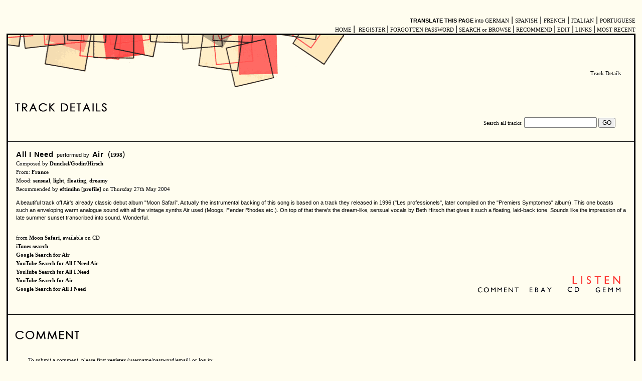

--- FILE ---
content_type: text/html
request_url: http://www.musicaltaste.com/showsong.php?song_id=2157&songtitle=All%20I%20Need&performer=Air&comment=yes
body_size: 4143
content:
<html>
<head>
<title>Musical Taste - All I Need - Air - Details</title>
<meta http-equiv="Content-Type" content="text/html; charset=utf-8">
</head>
<script language="javascript" src="/shared/rollover.js"></script>
<script language="javascript">
<!--
function MM_openBrWindow(theURL,winName,features) { file://v2.0
  window.open(theURL,winName,features);
}
var FeedbackWindow;
function startComment(sectionName){
 if((ext = sectionName.indexOf(".shtml")) == -1)
  sectionName = sectionName + "";
  FeedbackWindow = window.open("" + sectionName, "FeedbackWindow",
  "width=530,height=530,scrollbars=0");
 }
//-->
</script>

<body bgcolor="FFFDEF" link="#000000" vlink="#000000" alink="#000000" onLoad="MM_preloadImages('/images/srch2-2_over.gif','/images/srch3-2_over.gif','/images/srch4-2_over.gif','/images/comment1_over.gif','/images/listen.gif','/images/listen_over.gif')">

<link rel="stylesheet" type="text/css" href="/shared/mt.css"/>
<table border="0" align="center" cellpadding="3" width="100%">
	<tr><td align="right" valign="middle">
 <br><span class="psychlink"><b>TRANSLATE THIS PAGE</b> into </span> <noindex><a class="nicelinksm" href="https://translate.google.com/translate?u=http://&langpair=en%7Cde&hl=en&prev=%2Flanguage_tools">GERMAN</a> |  <a class="nicelinksm" href="https://translate.google.com/translate?u=http://&langpair=en%7Ces&hl=en&prev=%2Flanguage_tools">SPANISH</a> |  <a class="nicelinksm" href="https://translate.google.com/translate?u=http://&langpair=en%7Cfr&hl=en&prev=%2Flanguage_tools">FRENCH</a> |  <a class="nicelinksm" href="https://translate.google.com/translate?u=http://&langpair=en%7Cit&hl=en&prev=%2Flanguage_tools">ITALIAN</a> | <a class="nicelinksm" href="https://translate.google.com/translate?u=http://&langpair=en%7Cpt&hl=en&prev=%2Flanguage_tools">PORTUGUESE</a></noindex><br><a href="/indexmt.html" class="nicelinksm">&#160;HOME&#160;</a>|

<a href="/register.php" class="nicelinksm">&#160;REGISTER&#160;</a>|<a href="/password.php" class="nicelinksm">&#160;FORGOTTEN PASSWORD&#160;</a>|<a href="/browse.php" class="nicelinksm"> SEARCH or BROWSE&#160;</a>|<a href="/recommend.php" class="nicelinksm">&#160;RECOMMEND&#160;</a>|<a href="/userupdate.php" class="nicelinksm">&#160;EDIT&#160;</a>|<a href="/links.php" class="nicelinksm">&#160;LINKS&#160;</a>|<a href="/filter.php?limitto=25" class="nicelinksm">&#160;MOST RECENT</a><br><table bgcolor="000000" border="0" cellpadding="3" cellspacing="0" align="center" width="100%">
  <tr valign="top"> 
    <td>
    <table bgcolor="#FFFDEF" border="0" align="center" valign="middle" cellpadding="0" cellspacing="0" width="100%">
        <tr> 
          <td>
		    <table bgcolor="#FFFDEF" border="0" valign="middle" cellpadding="0" cellspacing="0" width="100%">
			<tr><td align="left" valign="bottom">
<a href="/"><img src="/images/mthead1.gif" width="670" height="104" border="0" align="middle" alt="musical taste home"></a><br>
<img src="/images/spacer.gif" height="49" width="14" border="0"><img src="/images/trackdetails2.gif" width="183" height="17" alt="Track Details" /></td>
<td align="right"><span class="nicelinksm">Track Details</span></td><td><img src="/images/spacer.gif" height="1" width="15"></td>
</tr>
<tr>
<td colspan="2" align="right" valign="bottom">
<table cellspacing="10">
<tr><td align="right"><p>
  <form action="search2.php?orderby=songtitle" method="POST">
   <span class="nicelinksm">Search all tracks:
    <input type="text" name="term" size="16">
    <input type="submit" style="FONT-FAMILY: arial, helvetica, verdana ; FONT-SIZE: 9pt; background:FFEFC6" name="submit" value="GO">
  </span>
  </form>
</td>
</tr>
</table>
</td>
</tr>
</table>



</td>
</tr>
</table>

<table bgcolor="#FFFDEF" border="0" align="center" valign="middle" cellpadding="0" cellspacing="0" width="100%">
        <tr> 
          <td width="100%">
		<table width="100%" border="0" cellspacing="0" cellpadding="0"><tr><td bgcolor="000000"><img src="/images/spacer.gif" height="1"></td></tr></table>

<table border="0" cellpadding="8" cellspacing="8" align="center" width="100%"><tr><td bgcolor="FFFDEF" colspan="2"><a class="rectitle" title="See all recommendations for &#8220;All I Need&#8221;" href="filter.php?songtitle=All%20I%20Need">All I Need</a><span class="recommendation">&#160;&#160;performed by&#160;&#160;</span><a class="rectitle"  title="See all recommendations for tracks by Air" href="filter.php?performer=Air">Air</a>&#160;&#160;(<a title="See all recommendations for tracks recorded in 1998" class="headertext2" href="/filter.php?year=1998">1998</a>)<br><span class="headertext2">Composed by <a title="See all recommendations for tracks composed by Dunckel/Godin/Hirsch" class="headertext2" href="/filter.php?composer=Dunckel%2FGodin%2FHirsch">Dunckel/Godin/Hirsch</a></span><br><span class="headertext2">From: <a href="/filter.php?country=France" class="headertext2">France</a></span><br><span class="headertext2">Mood: <a href="/search2.php?term=sensual" title="search on the keyword sensual" class="headertext2">sensual</a>, <a href="/search2.php?term=light" title="search on the keyword light" class="headertext2">light</a>, <a href="/search2.php?term=floating" title="search on the keyword floating" class="headertext2">floating</a>, <a href="/search2.php?term=dreamy" title="search on the keyword dreamy" class="headertext2">dreamy</a></span><br><span class="headertext2">Recommended by <a href="/taste.php?person=eftimihn" title="see all recommendations by eftimihn" class="headertext2">eftimihn</a> [<a title="see profile" href="/profile.php?person=eftimihn" class="headertext2">profile</a>] on Thursday 27th May 2004</span></font><p class="recommendation">A beautiful track off Air's already classic debut album "Moon Safari". Actually the instrumental backing of this song is based on a track they released in 1996 ("Les professionels", later compiled on the "Premiers Symptomes" album). This one boasts such an enveloping warm analogue sound with all the vintage synths Air used (Moogs, Fender Rhodes etc.). On top of that there's the dream-like, sensual vocals by Beth Hirsch that gives it such a floating, laid-back tone. Sounds like the impression of a late summer sunset transcribed into sound. Wonderful.</p></td></tr><tr><td valign="bottom"><span class="headertext2">from <b>Moon Safari</b>, available on CD</span><br><span class="headertext2"><a target="new" href="itms://phobos.apple.com/WebObjects/MZSearch.woa/wa/advancedSearchResults?artistTerm=Air&amp;songTerm=All+I+Need" title="Search for this track at iTunes">iTunes search</a></span><br><noindex><a target="new" href="https://www.google.com/search?q=%22Air%22" class="headertext2">Google Search for Air</a></noindex><br><noindex><a class="headertext2" target="new" href="https://www.youtube.com/results?search_query=All+I+Need+Air&search=Search">YouTube Search for All I Need Air</a></noindex><br><noindex><a class="headertext2" target="new" href="https://www.youtube.com/results?search_query=All+I+Need&search=Search">YouTube Search for All I Need</a></noindex><br><noindex><a class="headertext2" target="new" href="https://www.youtube.com/results?search_query=Air&search=Search" class="headertext2">YouTube Search for Air</a></noindex><br><noindex><a class="headertext2" target="new" href="https://www.google.com/search?q=%22All+I+Need%22">Google Search for All I Need</a></noindex></td><td align="right" valign="bottom" width="44%"><noindex><a title="download a short mp3 sound sample" href="http://www.delicado.org/musicaltaste/sounds/2157.mp3" onMouseOut="MM_swapImgRestore()" onMouseOver="MM_swapImage('listen2157','','/images/listen_over.gif',1)"><img name="listen2157" border="0" src="/images/listen.gif"></a></noindex><br><a title="comment on this recommendation" href="/showsong.php?song_id=2157&songtitle=All%20I%20Need&performer=Air&comment=yes#comment" onMouseOut="MM_swapImgRestore()" onMouseOver="MM_swapImage('comment2157','','/images/comment1_over.gif',1)"><img name="comment2157" border="0" src="/images/comment1.gif"></a><noindex><a title="search for this track on ebay" target="new" href="http://search-desc.ebay.com/search/search.dll?MfcISAPICommand=GetResult&SortProperty=MetaEndSort&pb=&ebaytag1=ebayreg&ht=1&query=%22Moon%20Safari%22+%22Air%22&ebaytag1code=0&srchdesc=y" onMouseOut="MM_swapImgRestore()" onMouseOver="MM_swapImage('ebay2157','','/images/srch2-2_over.gif',1)"><img name="ebay2157" border="0" src="/images/srch2-2.gif"></a></noindex><noindex><a title="search for the CD at a price comparison site" target="new" href="http://www.mysimon.com/msrch/index.jhtml?c=music&pgid=list&title=Moon%20Safari&exacttitle=true&artist=Air&song=&label=&kw=&Search.x=42&Search.y=11" onMouseOut="MM_swapImgRestore()" onMouseOver="MM_swapImage('cd2157','','/images/srch3-2_over.gif',1)"><img name="cd2157" border="0" src="/images/srch3-2.gif"></a></noindex><noindex><a title="search for the record or CD at a network of used music dealers" target="new" href="http://db3.gemm.com/c/search.pl?currency=US&filt_skip=1&search_detailed=1&artist=Air&title=Moon%20Safari&media=MUSIC&a_country_radio=ANY&a_country=&price_radio=ANY&price=&new_date_radio=ANY&new_date=&quant_on_hand=1&condition_media=ANY&label=&release_number=&produce_remix=&category=&seller=&source_item_ref=&a_refno=" onMouseOut="MM_swapImgRestore()" onMouseOver="MM_swapImage('gemm2157','','/images/srch4-2_over.gif',1)"><img name="gemm2157" border="0" src="/images/srch4-2.gif"></a></noindex></td></tr><tr><td valign="middle" align="right" colspan="2"></table><img src="/images/spacer.gif" height="2" /><table width="100%" cellspacing="0" cellpadding="0"><tr><td bgcolor="000000"><img src="/images/spacer.gif" height="1"></td></tr></table><a name="comment"></a><img src="/images/spacer.gif" height="49" width="14" border="0"><img src="/images/comment3.gif" border="0"><br><br>
<blockquote><span class="nicelinksm">To submit a comment, please first <a href="/register.php" class="nicelinksmbold">register</a> (username/password/email) or log in:</span></blockquote>
<blockquote><p>
<font face="verdana, arial" size="2">
<form action="showsong.php?songtitle=&comment=yes&performer=&song_id=2157#comment" method="post">
<b>username</b><br><input type="text" name="username"><p>
<b>password</b><br><input type="password" name="password">
<p>
<input type="submit" style="FONT-FAMILY: arial, helvetica, verdana ; FONT-SIZE: 9pt; background:FFEFC6" name="submit" value="LOG IN">
<input type="hidden" name="song_id" value="2157">
</form>
</font>
</blockquote>


      <p align="right" valign="bottom"><a href="/indexmt.html"><img src="/images/newmt5.gif" width="680" height="147" border="0" align="middle" alt="musical taste home"></a></p>
          </td>
        </tr>
      </table>

    </td>
  </tr>
</table>
  <font face="verdana" size="1">&copy; <a title="site by zarmi, aka psychedelicado" href="/zarmi.php" class="nicelinksm">zarmi</a> 2000-2026</font><br>
<font face="verdana" size="1"><a class="nicelinksm" rel="nofollow" href="/contact.php">CONTACT</a> | 
<a class="nicelinksm" rel="nofollow" href="/about.php">ABOUT</a></font><br>


<script type="text/javascript">
var gaJsHost = (("https:" == document.location.protocol) ? "https://ssl." : "http://www.");
document.write(unescape("%3Cscript src='" + gaJsHost + "google-analytics.com/ga.js' type='text/javascript'%3E%3C/script%3E"));
</script>
<script type="text/javascript">
var pageTracker = _gat._getTracker("UA-3847635-1");
pageTracker._initData();
pageTracker._trackPageview();
</script>
    </td>
  </tr>
</table>
    </td>
  </tr>
</table>
<script defer src="https://static.cloudflareinsights.com/beacon.min.js/vcd15cbe7772f49c399c6a5babf22c1241717689176015" integrity="sha512-ZpsOmlRQV6y907TI0dKBHq9Md29nnaEIPlkf84rnaERnq6zvWvPUqr2ft8M1aS28oN72PdrCzSjY4U6VaAw1EQ==" data-cf-beacon='{"version":"2024.11.0","token":"67f1a2533fdb4959b32b881568e8ff6f","r":1,"server_timing":{"name":{"cfCacheStatus":true,"cfEdge":true,"cfExtPri":true,"cfL4":true,"cfOrigin":true,"cfSpeedBrain":true},"location_startswith":null}}' crossorigin="anonymous"></script>
</body>
</html>


--- FILE ---
content_type: text/css
request_url: http://www.musicaltaste.com/shared/mt.css
body_size: 1165
content:
body {
FONT-FAMILY: "Arial", "Trebuchet", "Verdana", "Arial", "Helvetica", "sans-serif"; 
FONT-SIZE: 10px;
}
a.dtbody2 {
	text-decoration: none;
	color: #000000;
	font-weight: normal;
}

.body {
	FONT-COLOR: #00FF00; FONT-FAMILY: "Arial", "Trebuchet", "Verdana", "Arial", "Helvetica", "sans-serif"; FONT-SIZE: 10pt; 	FONT-WEIGHT: normal;FONT-COLOR: #00FF00; LETTER-SPACING: 0em;  TEXT-DECORATION: none; WORD-SPACING: 0em
}
.form 
{
    COLOR: #000000;
    FONT-FAMILY: Verdana, Arial;
    FONT-SIZE: 10pt;
	FONT-WEIGHT: bold;
    TEXT-DECORATION: none
}

.nicelink 
{
    COLOR: #000000;
    FONT-FAMILY: Arial, Verdana;
    FONT-SIZE: 11pt;
	FONT-WEIGHT: bold;
    TEXT-DECORATION: none
}

A.nicelink:hover {text-decoration: underline;}

.nicelinksm 
{
    COLOR: #000000;
    FONT-FAMILY: Verdana;
    FONT-SIZE: 8pt;
	FONT-WEIGHT: normal;
	line-height:15px;
    TEXT-DECORATION: none
}

.nicelinksmform 
{
    COLOR: #000000;
    FONT-FAMILY: Verdana;
    FONT-SIZE: 8pt;
	FONT-WEIGHT: normal;
	line-height:12px;
    TEXT-DECORATION: none
}

.felicity 
{
    COLOR: #000000;
    FONT-FAMILY: Verdana;
    FONT-SIZE: 10pt;
	FONT-WEIGHT: normal;
	line-height:15px;
}

.nicelinksmred
{
    COLOR: #FC0505;
    FONT-FAMILY: Verdana;
    FONT-SIZE: 7.5pt;
	FONT-WEIGHT: normal;
    TEXT-DECORATION: none
}

.nicelinksmgray
{
    COLOR: #787A7A;
    FONT-FAMILY: Verdana;
    FONT-SIZE: 7.5pt;
	FONT-WEIGHT: normal;
    TEXT-DECORATION: none
}

.nicelinksmb 
{
    COLOR: #000000;
    FONT-FAMILY: Verdana;
    FONT-SIZE: 8pt;
	FONT-WEIGHT: normal;
    TEXT-DECORATION: none
}

.rdetails 
{
    COLOR: #000000;
    FONT-FAMILY: Verdana, Arial;
    FONT-SIZE: 8.5pt;
	FONT-WEIGHT: bold;
    TEXT-DECORATION: none
}

.titlelinkrec 
{
    COLOR: #000000;
    FONT-FAMILY: Georgia, Perpetua, Garamond, Times;
    FONT-SIZE: 12pt;
	FONT-WEIGHT: bold;
    TEXT-DECORATION: none
}

a.titlelinkrec 
{
    COLOR: #000000;
    FONT-FAMILY: Georgia, Perpetua, Garamond, Times;
    FONT-SIZE: 12pt;
	FONT-WEIGHT: bold;
    TEXT-DECORATION: none
}

a.titlelinkrec:hover {
	TEXT-DECORATION: none
; color: #000000; background-color: #FF5E59
}

.nicelinksmbr 
{
    COLOR: #FC3834;
    FONT-FAMILY: Verdana;
    FONT-SIZE: 8pt;
	FONT-WEIGHT: bold;
    TEXT-DECORATION: none
}

A.nicelinksmbr 
{
    COLOR: #FC3834;
    FONT-FAMILY: Verdana;
    FONT-SIZE: 8pt;
	FONT-WEIGHT: bold;
    TEXT-DECORATION: none
}

A.nicelinksmbr:hover {
	TEXT-DECORATION: none
; color: #000000; background-color: #FF5E59
}

.nicelinksmbb 
{
    COLOR: #861042;
    FONT-FAMILY: Verdana;
    FONT-SIZE: 8pt;
	FONT-WEIGHT: bold;
    TEXT-DECORATION: none
}

.nicelinksmbold
{
    COLOR: #000000;
    FONT-FAMILY: Verdana;
    FONT-SIZE: 8pt;
	FONT-WEIGHT: bold;
    TEXT-DECORATION: none
}

A.felicity {
	FONT-WEIGHT: bold;
	text-decoration: none; 
; color: #000000;
}

A.felicity:hover {
	text-decoration: none; 
; color: #000000; background-color: #FF5E59
}

A.nicelinksm:hover {
	TEXT-DECORATION: none
; color: #000000; background-color: #FF5E59
}

A.nicelinksmb:hover {
	TEXT-DECORATION: none
; color: #000000; background-color: #FF5E59
}

.nicelink2 
{
    COLOR: #000000;
    FONT-FAMILY: Arial, Verdana;
    FONT-SIZE: 10pt;
	FONT-WEIGHT: bold;
    TEXT-DECORATION: none
}

.nicelinkformlarger 
{
    COLOR: #000000;
    FONT-FAMILY: Arial, Verdana;
    FONT-SIZE: 10pt;
	FONT-WEIGHT: normal;
    TEXT-DECORATION: none
}

A.nicelink2:hover {
	text-decoration: underline; 
	
}

.nicelink3 
{
    COLOR: #000000;
    FONT-FAMILY: Arial, Verdana;
    FONT-SIZE: 10pt;
	FONT-WEIGHT: bold;
    TEXT-DECORATION: none
}

.nicelink3r
{
    COLOR: #FF5E59;
    FONT-FAMILY: Arial, Verdana;
    FONT-SIZE: 10pt;
	FONT-WEIGHT: bold;
    TEXT-DECORATION: none
}

A.nicelink3:hover {
	TEXT-DECORATION: none
; color: #000000; background-color: #FFEEC7
}

.titlelink 
{
    COLOR: 000210;
    FONT-FAMILY: Arial, Verdana;
    FONT-SIZE: 13pt;
	FONT-WEIGHT: bold;
    TEXT-DECORATION: none
}

.select2 
{
    COLOR: #000000;
    FONT-FAMILY: Arial, Verdana;
    FONT-SIZE: 13pt;
	FONT-WEIGHT: bold;
    TEXT-DECORATION: none
    background-color: #FFEEC7;
}

.formfield {font-family: verdana,arial,helvetica,serif; font-size: 11px; font-weight: normal; color: 
#000000; background-color:#FFEEC7;}

.bformfield {font-family: verdana,arial,helvetica,serif; font-size: 11px; font-weight: normal; color: 
#000000; background-color:#D6F7F9;}

.titlelink2 
{
    COLOR: #000000;
    FONT-FAMILY: Arial, Verdana;
    FONT-SIZE: 13pt;
	FONT-WEIGHT: bold;
    TEXT-DECORATION: none
}


A.titlelink3:hover {
	TEXT-DECORATION: none
; color: #000000; background-color: #FFEEC7
}

.titlelink3 
{
    COLOR: #000000;
    FONT-FAMILY: Arial, Verdana;
    FONT-SIZE: 10.5pt;
	FONT-WEIGHT: bold;
    TEXT-DECORATION: none
}


A.titlelink2:hover {
	TEXT-DECORATION: none
; color: #000000; background-color: #FFEEC7
}
.nicelink2r 
{
    COLOR: FC3834;
    FONT-FAMILY: Arial, Verdana;
    FONT-SIZE: 10pt;
	FONT-WEIGHT: bold;
    TEXT-DECORATION: none
}

.nicelink2w 
{
    COLOR: FFFFFF;
    FONT-FAMILY: Arial, Verdana;
    FONT-SIZE: 10pt;
	FONT-WEIGHT: bold;
    TEXT-DECORATION: none
}

A.nicelink2w:hover {text-decoration: underline;}

.nicelink2rmini 
{
    COLOR: FC3834;
    FONT-FAMILY: Verdana, Arial;
    FONT-SIZE: 8pt;
	FONT-WEIGHT: bold;
    TEXT-DECORATION: none
}

A.nicelink2rmini:hover {text-decoration: underline;}

.nicelink2bmini 
{
    COLOR: 000000;
    FONT-FAMILY: Verdana, Arial;
    FONT-SIZE: 8pt;
	FONT-WEIGHT: bold;
    TEXT-DECORATION: none
}

A.nicelink2bmini:hover {text-decoration: underline;}

.psychlink 
{
    COLOR: #000000;
    FONT-FAMILY: Arial, Verdana;
    FONT-SIZE: 8pt;
	FONT-WEIGHT: normal;
    TEXT-DECORATION: none
}
A.psychlink:hover {
	text-decoration: underline; 
	
}
A	{font-weight:bold;text-decoration:none;}
A:hover	{color:FC3834;}

.recommendation 
{font-family: Verdana, Arial, Helvetica, sans-serif;color: black;font-size:11px; line-height:15.5px;}

.headeryear 
{font-family: Arial, Helvetica, sans-serif;color: black;font-size:11px; line-height:15.5px;}

A.headeryear 
{font-family: Arial, Helvetica, sans-serif;color: black;font-size:11px; line-height:15.5px;}

A.headeryear:hover {
	TEXT-DECORATION: none
; color: #000000; background-color: #FFEEC7
}


.rectitle {
	FONT-COLOR: #00FF00; FONT-FAMILY: "Arial", "Trebuchet", "Verdana", "Arial", "Helvetica", "sans-serif"; FONT-SIZE: 11.5pt; 	FONT-WEIGHT: bold;FONT-COLOR: #00FF00; LETTER-SPACING: 0.05em; line-height:18px; TEXT-DECORATION: none; WORD-SPACING: 0em
}

a.rectitle {
	FONT-COLOR: #00FF00; FONT-FAMILY: "Arial", "Trebuchet", "Verdana", "Arial", "Helvetica", "sans-serif"; FONT-SIZE: 11.5pt; 	FONT-WEIGHT: bold;FONT-COLOR: #00FF00; LETTER-SPACING: 0.05em; line-height:18px; TEXT-DECORATION: none; WORD-SPACING: 0em
}

A.rectitle:hover	{
text-decoration: none;
background-color: #FFEEC7;
color: 000000;
}

.rectitle2 {
	FONT-COLOR: #000000; FONT-FAMILY: "Arial", "Trebuchet", "Verdana", "Arial", "Helvetica", "sans-serif"; FONT-SIZE: 9.5pt; 	FONT-WEIGHT: bold;FONT-COLOR: #00FF00; LETTER-SPACING: 0.05em;  TEXT-DECORATION: none; WORD-SPACING: 0em
}

a.rectitle2 {
	FONT-COLOR: #000000; FONT-FAMILY: "Arial", "Trebuchet", "Verdana", "Arial", "Helvetica", "sans-serif"; FONT-SIZE: 9.5pt; 	FONT-WEIGHT: bold;FONT-COLOR: #00FF00; LETTER-SPACING: 0.05em;  TEXT-DECORATION: none; WORD-SPACING: 0em
}

A.rectitle2:hover	{
text-decoration: none;
background-color: #FFEEC7;
color: 000000;
}


.headertext {
	FONT-COLOR: #00FF00; FONT-FAMILY: "Arial", "Trebuchet", "Verdana", "Arial", "Helvetica", "sans-serif"; FONT-SIZE: 11.5pt; 	FONT-WEIGHT: normal;FONT-COLOR: #00FF00; LETTER-SPACING: 0.05em;  TEXT-DECORATION: none; WORD-SPACING: 0em
}

a.headertext {
	FONT-COLOR: #00FF00; FONT-FAMILY: "Arial", "Trebuchet", "Verdana", "Arial", "Helvetica", "sans-serif"; FONT-SIZE: 11.5pt; 	FONT-WEIGHT: bold;FONT-COLOR: #00FF00; LETTER-SPACING: 0.05em;  TEXT-DECORATION: none; WORD-SPACING: 0em
}

A.headertext:hover	{
text-decoration: none;
background-color: #FFEEC7;
color: 000000;
}

.headertext2 
{
    COLOR: #000000;
    FONT-FAMILY: Verdana;
    FONT-SIZE: 8pt;
	FONT-WEIGHT: normal;
	line-height:17px;
    TEXT-DECORATION: none
}

a.headertext2 
{
    COLOR: #000000;
    FONT-FAMILY: Verdana;
    FONT-SIZE: 8pt;
	FONT-WEIGHT: bold;
	line-height:17px;
    TEXT-DECORATION: none
}

A.headertext2:hover	{
text-decoration: none;
background-color: #FFEEC7;
color: 000000;
}


.headertext2red 
{
    COLOR: #FE4A47;
    FONT-FAMILY: Verdana;
    FONT-SIZE: 8pt;
	FONT-WEIGHT: normal;
	line-height:17px;
    TEXT-DECORATION: none
}

a.headertext2red 
{
    COLOR: #FE4A47;
    FONT-FAMILY: Verdana;
    FONT-SIZE: 8pt;
	FONT-WEIGHT: bold;
	line-height:17px;
    TEXT-DECORATION: none
}

A.headertext2red:hover	{
text-decoration: none;
background-color: #FFEEC7;
color: 000000;
}



span.cdate {
	color:#333;
	padding-right:5px;
    font-family: arial, verdana, sans-serif;
	font-size:11px;
}